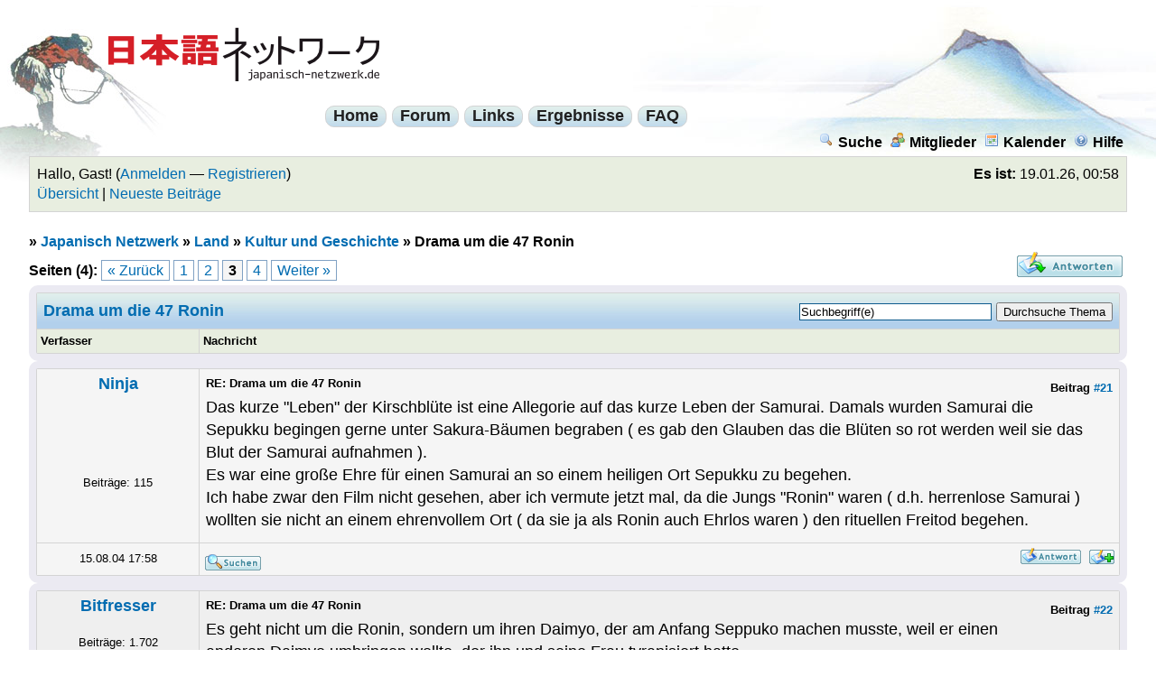

--- FILE ---
content_type: text/html; charset=UTF-8
request_url: https://www.japanisch-netzwerk.de/Thread-Drama-um-die-47-Ronin?page=3
body_size: 8411
content:
<!DOCTYPE html PUBLIC "-//W3C//DTD XHTML 1.0 Transitional//EN" "http://www.w3.org/TR/xhtml1/DTD/xhtml1-transitional.dtd">
<html xml:lang="de" lang="de" xmlns="http://www.w3.org/1999/xhtml">
<head>
<title>Drama um die 47 Ronin - Seite 3</title>

<link type="text/css" rel="stylesheet" href="https://www.japanisch-netzwerk.de/cache/themes/theme4/global.css?rev=1" />
<link type="text/css" rel="stylesheet" href="https://www.japanisch-netzwerk.de/cache/themes/theme4/ruby.css?rev=1" />
<link type="text/css" rel="stylesheet" href="https://www.japanisch-netzwerk.de/cache/themes/theme1/showthread.css?rev=1" />
<link type="text/css" rel="stylesheet" href="https://www.japanisch-netzwerk.de/cache/themes/theme1/star_ratings.css?rev=1" />

<link rel="alternate" type="application/rss+xml" title="Letzte Themen (RSS 2.0)" href="https://www.japanisch-netzwerk.de/syndication.php" />
<link rel="alternate" type="application/atom+xml" title="Letzte Themen (Atom 1.0)" href="https://www.japanisch-netzwerk.de/syndication.php?type=atom1.0" />
<meta http-equiv="Content-Type" content="text/html; charset=UTF-8" />
<meta http-equiv="Content-Script-Type" content="text/javascript" />

<link rel="apple-touch-icon" sizes="180x180" href="/apple-touch-icon.png" />
<link rel="icon" type="image/png" sizes="32x32" href="/favicon-32x32.png" />
<link rel="icon" type="image/png" sizes="16x16" href="/favicon-16x16.png" />
<link rel="manifest" href="/manifest.json" />
<link rel="mask-icon" href="/safari-pinned-tab.svg" color="#ba0000" />
<meta name="theme-color" content="#b2d0ec" />

<script type="text/javascript" src="https://www.japanisch-netzwerk.de/jscripts/prototype.js?ver=a"></script>
<script type="text/javascript" src="https://www.japanisch-netzwerk.de/jscripts/general.js?ver=a"></script>
<script type="text/javascript" src="https://www.japanisch-netzwerk.de/jscripts/popup_menu.js?ver=a"></script>
<script type="text/javascript">
<!--
	var cookieDomain = ".japanisch-netzwerk.de";
	var cookiePath = "/";
	var cookiePrefix = "jn_mybb_";
	var deleteevent_confirm = "Möchtest Du dieses Ereignis wirklich löschen?";
	var removeattach_confirm = "Möchtest du die ausgewählten Anhänge wirklich löschen?";
	var loading_text = 'Lade.<br />Bitte warten...';
	var saving_changes = 'Änderungen werden gespeichert ...';
	var use_xmlhttprequest = "1";
	var my_post_key = "53d6b671e3f1709636b675d2d4c053c1";
	var imagepath = "images";
// -->
</script>


<script type="text/javascript">
<!--
	var quickdelete_confirm = "Möchtest du diesen Beitrag wirklich löschen?";
// -->
</script>
<script type="text/javascript" src="jscripts/thread.js?ver=1603"></script>
<meta name="description" content="Das kurze &quot;Leben&quot; der Kirschblüte ist eine Allegorie auf das kurze Leben der Samurai. Damals wurden Samurai die Sepukku begingen gerne unter Sakura-Bäumen begraben ( es gab den Glauben das die Blüten" />
<link rel="canonical" href="https://www.japanisch-netzwerk.de/Thread-Drama-um-die-47-Ronin?page=3" />
</head>
<body>
	
<div id="fischer"><div id="berg"><div class="logo"><a name="top" id="top"></a><a href="https://www.japanisch-netzwerk.de/forum.php"><img width="300" height="60" src="https://www.japanisch-netzwerk.de/images/jn/logo.png" alt="Japanisch Netzwerk" title="Japanisch Netzwerk" /></a></div>

	<div id="container">
		
		<div id="header">

<div id="cmenuback">				
<div class="clear"></div>
<div id="centralmenu">
<span><a href="https://www.japanisch-netzwerk.de">Home</a></span>
<span><a href="https://www.japanisch-netzwerk.de/forum.php">Forum</a></span>
<span><a href="https://www.japanisch-netzwerk.de/links.php">Links</a></span>
<span><a href="https://www.japanisch-netzwerk.de/ergebnisse.php">Ergebnisse</a></span>
<span><a href="https://www.japanisch-netzwerk.de/nav/JNFAQ.html">FAQ</a></span>

</div>
<div class="clear"></div>
</div>

			<div class="menu">
				<ul>
					<li><a href="https://www.japanisch-netzwerk.de/search.php"><img src="images/toplinks/search.gif" alt="" title="" />Suche</a></li>
					<li><a href="https://www.japanisch-netzwerk.de/memberlist.php"><img src="images/toplinks/memberlist.gif" alt="" title="" />Mitglieder</a></li>
					<li><a href="https://www.japanisch-netzwerk.de/calendar.php"><img src="images/toplinks/calendar.gif" alt="" title="" />Kalender</a></li>
					<li><a href="https://www.japanisch-netzwerk.de/misc.php?action=help"><img src="images/toplinks/help.gif" alt="" title="" />Hilfe</a></li>
				</ul>
			</div>
			<hr class="hidden" />
			<div id="panel">
				
<script type="text/javascript">
<!--
	lang.username = "Benutzername";
	lang.password = "Passwort";
	lang.login = "Login";
	lang.lost_password = " &mdash; <a href=\"https://www.japanisch-netzwerk.de/member.php?action=lostpw\">Passwort vergessen?<\/a>";
	lang.register_url = " &mdash; <a href=\"https://www.japanisch-netzwerk.de/member.php?action=register\">Registrieren<\/a>";
	lang.remember_me = "Merken";
// -->
</script>

<span style="float: right;"><strong>Es ist:</strong> 19.01.26, 00:58</span>
		<span id="quick_login">Hallo, Gast! (<a href="https://www.japanisch-netzwerk.de/member.php?action=login">Anmelden</a> &mdash; <a href="https://www.japanisch-netzwerk.de/member.php?action=register">Registrieren</a>)</span><br />
<a href="https://www.japanisch-netzwerk.de/overview.php">Übersicht</a> | <a href="https://www.japanisch-netzwerk.de/search.php?action=getdaily&amp;days=60">Neueste Beiträge</a>

			</div>
		</div>
		<hr class="hidden" />
		<br class="clear" />
		<div id="content">
			
			
			
			
			
			
<div class="navigation">
» 
<a href="https://www.japanisch-netzwerk.de/forum.php">Japanisch Netzwerk</a>
»


<a href="Forum-Land">Land</a>
»


<a href="Forum-Kultur-und-Geschichte">Kultur und Geschichte</a>

»

<span class="active">Drama um die 47 Ronin</span>

</div>


	
	<div class="float_left">
		
<div class="pagination">
<span class="pages">Seiten (4):</span>

<a href="Thread-Drama-um-die-47-Ronin?page=2" class="pagination_previous">&laquo; Zurück</a>

<a href="Thread-Drama-um-die-47-Ronin?page=1" class="pagination_page">1</a>

<a href="Thread-Drama-um-die-47-Ronin?page=2" class="pagination_page">2</a>

 <span class="pagination_current">3</span>

<a href="Thread-Drama-um-die-47-Ronin?page=4" class="pagination_page">4</a>

<a href="Thread-Drama-um-die-47-Ronin?page=4" class="pagination_next">Weiter &raquo;</a>

</div>


	</div>
	<div class="float_right">
		
<a href="newreply.php?tid=1496"><img src="images/deutsch_du/newreply.gif" alt="Antwort schreiben" title="Antwort schreiben" /></a>&nbsp;

	</div>
	
	<table border="0" cellspacing="1" cellpadding="4" class="tborder" style="clear: both;">
		<tr>
			<td class="thead" colspan="2">

	<div class="float_right">
		<form action="search.php" method="post">
			<input type="hidden" name="action" value="thread" />
			<input type="hidden" name="tid" value="1496" />
			<input type="text" name="keywords" value="Suchbegriff(e)" onfocus="if(this.value == 'Suchbegriff(e)') { this.value = ''; }" onblur="if(this.value=='') { this.value='Suchbegriff(e)'; }" class="textbox" size="25" />
			<input type="submit" class="button" value="Durchsuche Thema" />
		</form>
	</div>

				<div>
					<strong>Drama um die 47 Ronin</strong>
				</div>
			</td>
		</tr>
		
<tr>
			<td class="tcat" width="15%"><span class="smalltext"><strong>Verfasser</strong></span></td>
			<td class="tcat"><span class="smalltext"><strong>Nachricht</strong></span></td>
		</tr>
		

	</table>
	<div id="posts">
		

<table border="0" cellspacing="1" cellpadding="4" class="tborder" style="" id="post_20688">
	<tr>
		<td class="trow1" width="15%" valign="top" style="white-space: nowrap; text-align: center;"><a name="pid20688" id="pid20688"></a>
		<strong><span class="largetext"><a href="https://www.japanisch-netzwerk.de/User-Ninja">Ninja</a></span></strong><br />
		<span class="smalltext">
			<br />
			
<a rel="nofollow" href="User-Ninja"><img src="./images/avatars/clear_avatar.gif" alt="" width="70" height="70" /></a>
<br />
			
Beiträge: 115<br />

		</span>
	</td>
	<td class="trow1" valign="top">
		<table width="100%">
			<tr><td>
<div style="float: right; width: auto; vertical-align: top"><img src="https://www.japanisch-netzwerk.de/images/mobile/posted_0.gif" alt="" width="08" height="08" title="Posted from GoMobile" style="vertical-align: middle;" /> <span class="smalltext"><strong>Beitrag <a href="Thread-Drama-um-die-47-Ronin?pid=20688#pid20688">#21</a></strong></span></div>
<span class="smalltext"><strong>RE: Drama um die 47 Ronin </strong></span>
			<br />
			<div id="pid_20688" style="padding: 5px 0 5px 0;">
				Das kurze "Leben" der Kirschblüte ist eine Allegorie auf das kurze Leben der Samurai. Damals wurden Samurai die Sepukku begingen gerne unter Sakura-Bäumen begraben ( es gab den Glauben das die Blüten so rot werden weil sie das Blut der Samurai aufnahmen ).<br />
Es war eine große Ehre für einen Samurai an so einem heiligen Ort Sepukku zu begehen. <br />
Ich habe zwar den Film nicht gesehen, aber ich vermute jetzt mal, da die Jungs "Ronin" waren ( d.h. herrenlose Samurai ) wollten sie nicht an einem ehrenvollem Ort ( da sie ja als Ronin auch Ehrlos waren ) den rituellen Freitod begehen.
			</div>
			
			
			<div style="text-align: right; vertical-align: bottom;" id="post_meta_20688">
				<div id="edited_by_20688"></div>
				
			</div>
		</td></tr>
	</table>
</td>
</tr>
<tr>
	<td class="trow1" style="white-space: nowrap; text-align: center; vertical-align: middle;"><span class="smalltext">15.08.04 17:58</span></td>
	<td class="trow1" style="vertical-align: middle;">
		<table width="100%" border="0" cellpadding="0" cellspacing="0">
			<tr valign="bottom">
				<td align="left" ><span class="smalltext">
<a rel="nofollow" href="search.php?action=finduser&amp;uid=828"><img src="images/deutsch_du/postbit_find.gif" alt="Alle Beiträge dieses Benutzers finden" title="Alle Beiträge dieses Benutzers finden" /></a>
</span></td>
				<td align="right">
<a rel="nofollow" href="newreply.php?tid=1496&amp;replyto=20688"><img src="images/deutsch_du/postbit_quote.gif" alt="Diese Nachricht in einer Antwort zitieren" title="Diese Nachricht in einer Antwort zitieren" /></a>

<a rel="nofollow" href="javascript:Thread.multiQuote(20688);" style="display: none;" id="multiquote_link_20688"><img src="images/deutsch_du/postbit_multiquote.gif" alt="Diesen Beitrag zitieren" title="Diesen Beitrag zitieren" id="multiquote_20688" /></a>
<script type="text/javascript">
//<!--
	$('multiquote_link_20688').style.display = '';
// -->
</script>
</td>
			</tr>
		</table>
	</td>
</tr>
</table>


<table border="0" cellspacing="1" cellpadding="4" class="tborder" style="" id="post_20694">
	<tr>
		<td class="trow2" width="15%" valign="top" style="white-space: nowrap; text-align: center;"><a name="pid20694" id="pid20694"></a>
		<strong><span class="largetext"><a href="https://www.japanisch-netzwerk.de/User-Bitfresser">Bitfresser</a></span></strong><br />
		<span class="smalltext">
			<br />
			
<a rel="nofollow" href="User-Bitfresser"><img src="./images/avatars/clear_avatar.gif" alt=""  /></a>
<br />
			
Beiträge: 1.702<br />

		</span>
	</td>
	<td class="trow2" valign="top">
		<table width="100%">
			<tr><td>
<div style="float: right; width: auto; vertical-align: top"><img src="https://www.japanisch-netzwerk.de/images/mobile/posted_0.gif" alt="" width="08" height="08" title="Posted from GoMobile" style="vertical-align: middle;" /> <span class="smalltext"><strong>Beitrag <a href="Thread-Drama-um-die-47-Ronin?pid=20694#pid20694">#22</a></strong></span></div>
<span class="smalltext"><strong>RE: Drama um die 47 Ronin </strong></span>
			<br />
			<div id="pid_20694" style="padding: 5px 0 5px 0;">
				Es geht nicht um die Ronin, sondern um ihren Daimyo, der am Anfang Seppuko machen musste, weil er einen anderen Daimyo umbringen wollte, der ihn und seine Frau tyranisiert hatte.
			</div>
			
			
<hr size="1" width="25%"  align="left" />
If you have further questions ...

			<div style="text-align: right; vertical-align: bottom;" id="post_meta_20694">
				<div id="edited_by_20694"></div>
				
			</div>
		</td></tr>
	</table>
</td>
</tr>
<tr>
	<td class="trow2" style="white-space: nowrap; text-align: center; vertical-align: middle;"><span class="smalltext">15.08.04 19:51</span></td>
	<td class="trow2" style="vertical-align: middle;">
		<table width="100%" border="0" cellpadding="0" cellspacing="0">
			<tr valign="bottom">
				<td align="left" ><span class="smalltext">
<a rel="nofollow" href="search.php?action=finduser&amp;uid=668"><img src="images/deutsch_du/postbit_find.gif" alt="Alle Beiträge dieses Benutzers finden" title="Alle Beiträge dieses Benutzers finden" /></a>
</span></td>
				<td align="right">
<a rel="nofollow" href="newreply.php?tid=1496&amp;replyto=20694"><img src="images/deutsch_du/postbit_quote.gif" alt="Diese Nachricht in einer Antwort zitieren" title="Diese Nachricht in einer Antwort zitieren" /></a>

<a rel="nofollow" href="javascript:Thread.multiQuote(20694);" style="display: none;" id="multiquote_link_20694"><img src="images/deutsch_du/postbit_multiquote.gif" alt="Diesen Beitrag zitieren" title="Diesen Beitrag zitieren" id="multiquote_20694" /></a>
<script type="text/javascript">
//<!--
	$('multiquote_link_20694').style.display = '';
// -->
</script>
</td>
			</tr>
		</table>
	</td>
</tr>
</table>


<table border="0" cellspacing="1" cellpadding="4" class="tborder" style="" id="post_20747">
	<tr>
		<td class="trow1" width="15%" valign="top" style="white-space: nowrap; text-align: center;"><a name="pid20747" id="pid20747"></a>
		<strong><span class="largetext"><a href="https://www.japanisch-netzwerk.de/User-Denkb%C3%A4r">Denkbär</a></span></strong><br />
		<span class="smalltext">
			<br />
			
<a rel="nofollow" href="User-Denkb%C3%A4r"><img src="https://www.japanisch-netzwerk.de/bilder/avatare/denkbaer.jpg" alt="" width="70" height="70" /></a>
<br />
			
Beiträge: 677<br />

		</span>
	</td>
	<td class="trow1" valign="top">
		<table width="100%">
			<tr><td>
<div style="float: right; width: auto; vertical-align: top"><img src="https://www.japanisch-netzwerk.de/images/mobile/posted_0.gif" alt="" width="08" height="08" title="Posted from GoMobile" style="vertical-align: middle;" /> <span class="smalltext"><strong>Beitrag <a href="Thread-Drama-um-die-47-Ronin?pid=20747#pid20747">#23</a></strong></span></div>
<span class="smalltext"><strong>RE: Drama um die 47 Ronin </strong></span>
			<br />
			<div id="pid_20747" style="padding: 5px 0 5px 0;">
				Naja, und die Anfangsfrage (erster Beitrag) war:<br />
<blockquote><cite>Zitat:</cite> Nun meine Frage (Hab leider keine Ahnung wo sie reinpasst): <br />
Weiss irgendjemand, warum es in Japan schlimmer war im Garten unter den Kirschblueten Seppuko zu machen als im Haus? <br />
 </blockquote>
<br />
Wobei es mir doch so zu sein scheint, dass es gerade nicht so ist.  <img src="images/smilies/kratz.gif" style="vertical-align: middle;" border="0" alt="kratz" title="kratz" />
			</div>
			
			
			<div style="text-align: right; vertical-align: bottom;" id="post_meta_20747">
				<div id="edited_by_20747"></div>
				
			</div>
		</td></tr>
	</table>
</td>
</tr>
<tr>
	<td class="trow1" style="white-space: nowrap; text-align: center; vertical-align: middle;"><span class="smalltext">16.08.04 13:39</span></td>
	<td class="trow1" style="vertical-align: middle;">
		<table width="100%" border="0" cellpadding="0" cellspacing="0">
			<tr valign="bottom">
				<td align="left" ><span class="smalltext">
<a rel="nofollow" href="search.php?action=finduser&amp;uid=463"><img src="images/deutsch_du/postbit_find.gif" alt="Alle Beiträge dieses Benutzers finden" title="Alle Beiträge dieses Benutzers finden" /></a>
</span></td>
				<td align="right">
<a rel="nofollow" href="newreply.php?tid=1496&amp;replyto=20747"><img src="images/deutsch_du/postbit_quote.gif" alt="Diese Nachricht in einer Antwort zitieren" title="Diese Nachricht in einer Antwort zitieren" /></a>

<a rel="nofollow" href="javascript:Thread.multiQuote(20747);" style="display: none;" id="multiquote_link_20747"><img src="images/deutsch_du/postbit_multiquote.gif" alt="Diesen Beitrag zitieren" title="Diesen Beitrag zitieren" id="multiquote_20747" /></a>
<script type="text/javascript">
//<!--
	$('multiquote_link_20747').style.display = '';
// -->
</script>
</td>
			</tr>
		</table>
	</td>
</tr>
</table>


<table border="0" cellspacing="1" cellpadding="4" class="tborder" style="" id="post_20748">
	<tr>
		<td class="trow2" width="15%" valign="top" style="white-space: nowrap; text-align: center;"><a name="pid20748" id="pid20748"></a>
		<strong><span class="largetext"><a href="https://www.japanisch-netzwerk.de/User-Mika-die-Gro%C3%9Fe">Mika die Große</a></span></strong><br />
		<span class="smalltext">
			<br />
			
<a rel="nofollow" href="User-Mika-die-Gro%C3%9Fe"><img src="https://www.japanisch-netzwerk.de/bilder/avatare/mika.gif" alt="" width="70" height="70" /></a>
<br />
			
Beiträge: 98<br />

		</span>
	</td>
	<td class="trow2" valign="top">
		<table width="100%">
			<tr><td>
<div style="float: right; width: auto; vertical-align: top"><img src="https://www.japanisch-netzwerk.de/images/mobile/posted_0.gif" alt="" width="08" height="08" title="Posted from GoMobile" style="vertical-align: middle;" /> <span class="smalltext"><strong>Beitrag <a href="Thread-Drama-um-die-47-Ronin?pid=20748#pid20748">#24</a></strong></span></div>
<span class="smalltext"><strong>RE: Drama um die 47 Ronin </strong></span>
			<br />
			<div id="pid_20748" style="padding: 5px 0 5px 0;">
				<blockquote><cite>Zitat:</cite>Über die Schildgesellschaft danach konnte ich erstmal nichts finden. Die meisten Berichte enden mit dem Tod Mishimas.</blockquote>
<br />
Warum enden eigentlich immer alle Geschichten mit dem Hauptakteur?<br />
Kein Mensch kümmert sich um die kleinen Fische! <img src="images/smilies/traurig.gif" style="vertical-align: middle;" border="0" alt="traurig" title="traurig" /> <br />
<br />
Uhh, Tod unter Kirschblüten... schönes Bild...<br />
Aber dann muss es ja jedes Jahr im Frühling eine Seppuku-Welle gegeben haben?<br />
Besser als "unter einem Kirschbaum" ist doch sicher noch "unter Kirschblüten"?
			</div>
			
			
<hr size="1" width="25%"  align="left" />
Faitto!

			<div style="text-align: right; vertical-align: bottom;" id="post_meta_20748">
				<div id="edited_by_20748"></div>
				
			</div>
		</td></tr>
	</table>
</td>
</tr>
<tr>
	<td class="trow2" style="white-space: nowrap; text-align: center; vertical-align: middle;"><span class="smalltext">16.08.04 13:40</span></td>
	<td class="trow2" style="vertical-align: middle;">
		<table width="100%" border="0" cellpadding="0" cellspacing="0">
			<tr valign="bottom">
				<td align="left" ><span class="smalltext">
<a rel="nofollow" href="search.php?action=finduser&amp;uid=895"><img src="images/deutsch_du/postbit_find.gif" alt="Alle Beiträge dieses Benutzers finden" title="Alle Beiträge dieses Benutzers finden" /></a>
</span></td>
				<td align="right">
<a rel="nofollow" href="newreply.php?tid=1496&amp;replyto=20748"><img src="images/deutsch_du/postbit_quote.gif" alt="Diese Nachricht in einer Antwort zitieren" title="Diese Nachricht in einer Antwort zitieren" /></a>

<a rel="nofollow" href="javascript:Thread.multiQuote(20748);" style="display: none;" id="multiquote_link_20748"><img src="images/deutsch_du/postbit_multiquote.gif" alt="Diesen Beitrag zitieren" title="Diesen Beitrag zitieren" id="multiquote_20748" /></a>
<script type="text/javascript">
//<!--
	$('multiquote_link_20748').style.display = '';
// -->
</script>
</td>
			</tr>
		</table>
	</td>
</tr>
</table>


<table border="0" cellspacing="1" cellpadding="4" class="tborder" style="" id="post_20749">
	<tr>
		<td class="trow1" width="15%" valign="top" style="white-space: nowrap; text-align: center;"><a name="pid20749" id="pid20749"></a>
		<strong><span class="largetext"><a href="https://www.japanisch-netzwerk.de/User-gokiburi">gokiburi</a></span></strong><br />
		<span class="smalltext">
			<br />
			
<a rel="nofollow" href="User-gokiburi"><img src="./uploads/avatars/avatar_784.jpg" alt="" width="70" height="70" /></a>
<br />
			
Beiträge: 1.415<br />

		</span>
	</td>
	<td class="trow1" valign="top">
		<table width="100%">
			<tr><td>
<div style="float: right; width: auto; vertical-align: top"><img src="https://www.japanisch-netzwerk.de/images/mobile/posted_0.gif" alt="" width="08" height="08" title="Posted from GoMobile" style="vertical-align: middle;" /> <span class="smalltext"><strong>Beitrag <a href="Thread-Drama-um-die-47-Ronin?pid=20749#pid20749">#25</a></strong></span></div>
<span class="smalltext"><strong>RE: Drama um die 47 Ronin </strong></span>
			<br />
			<div id="pid_20749" style="padding: 5px 0 5px 0;">
				<blockquote><cite>Zitat:</cite>Warum enden eigentlich immer alle Geschichten mit dem Hauptakteur?<br />
Kein Mensch kümmert sich um die kleinen Fische! <img src="images/smilies/traurig.gif" style="vertical-align: middle;" border="0" alt="traurig" title="traurig" /> </blockquote>
<br />
Doch, der Sushi-Koch!  <img src="images/smilies/hoho.gif" style="vertical-align: middle;" border="0" alt="hoho" title="hoho" />
			</div>
			
			
<hr size="1" width="25%"  align="left" />
♪♪あぁ蝶になる、あぁ花になる、<br />
恋した夜はあなたしだいなの、♪♪<br />
あぁ今夜だけ、あぁ今夜だけ、<br />
もうどうにもとまらない!!! ♪♪ 　山本リンダ

			<div style="text-align: right; vertical-align: bottom;" id="post_meta_20749">
				<div id="edited_by_20749"></div>
				
			</div>
		</td></tr>
	</table>
</td>
</tr>
<tr>
	<td class="trow1" style="white-space: nowrap; text-align: center; vertical-align: middle;"><span class="smalltext">16.08.04 13:43</span></td>
	<td class="trow1" style="vertical-align: middle;">
		<table width="100%" border="0" cellpadding="0" cellspacing="0">
			<tr valign="bottom">
				<td align="left" ><span class="smalltext">
<a href="http://donnk.com/band/goki.html" target="_blank"><img src="images/deutsch_du/postbit_www.gif" alt="Webseite des Benutzers besuchen" title="Webseite des Benutzers besuchen" /></a>

<a rel="nofollow" href="search.php?action=finduser&amp;uid=784"><img src="images/deutsch_du/postbit_find.gif" alt="Alle Beiträge dieses Benutzers finden" title="Alle Beiträge dieses Benutzers finden" /></a>
</span></td>
				<td align="right">
<a rel="nofollow" href="newreply.php?tid=1496&amp;replyto=20749"><img src="images/deutsch_du/postbit_quote.gif" alt="Diese Nachricht in einer Antwort zitieren" title="Diese Nachricht in einer Antwort zitieren" /></a>

<a rel="nofollow" href="javascript:Thread.multiQuote(20749);" style="display: none;" id="multiquote_link_20749"><img src="images/deutsch_du/postbit_multiquote.gif" alt="Diesen Beitrag zitieren" title="Diesen Beitrag zitieren" id="multiquote_20749" /></a>
<script type="text/javascript">
//<!--
	$('multiquote_link_20749').style.display = '';
// -->
</script>
</td>
			</tr>
		</table>
	</td>
</tr>
</table>


<table border="0" cellspacing="1" cellpadding="4" class="tborder" style="" id="post_20754">
	<tr>
		<td class="trow2" width="15%" valign="top" style="white-space: nowrap; text-align: center;"><a name="pid20754" id="pid20754"></a>
		<strong><span class="largetext"><a href="https://www.japanisch-netzwerk.de/User-Denkb%C3%A4r">Denkbär</a></span></strong><br />
		<span class="smalltext">
			<br />
			
<a rel="nofollow" href="User-Denkb%C3%A4r"><img src="https://www.japanisch-netzwerk.de/bilder/avatare/denkbaer.jpg" alt="" width="70" height="70" /></a>
<br />
			
Beiträge: 677<br />

		</span>
	</td>
	<td class="trow2" valign="top">
		<table width="100%">
			<tr><td>
<div style="float: right; width: auto; vertical-align: top"><img src="https://www.japanisch-netzwerk.de/images/mobile/posted_0.gif" alt="" width="08" height="08" title="Posted from GoMobile" style="vertical-align: middle;" /> <span class="smalltext"><strong>Beitrag <a href="Thread-Drama-um-die-47-Ronin?pid=20754#pid20754">#26</a></strong></span></div>
<span class="smalltext"><strong>RE: Drama um die 47 Ronin </strong></span>
			<br />
			<div id="pid_20754" style="padding: 5px 0 5px 0;">
				Fast glaube ich, die verbliebenen Mitglieder waren ganz froh, 'kleine Fische' zu sein. Die große Mission ist ja ziemlich kläglich gescheitert, und die Reaktionen in Japan waren ja auch nicht sehr ermutigend. Eigentlich hätten ja nun nach so einem entwürdigenden Scheitern eine Selbstmordwelle unter den Verbliebenen entstehen müssen, aber darüber gibt es keine (schnell erreichbaren) Infos. Übrigens habe ich jetzt auch gelesen, dass er sich der Schildgesellschaft nur anschloss und dann eine rebellischere Untergruppe gründete. Insofern müsste die Hauptgruppe ja noch bestanden haben. (?)<br />
<br />
Jetzt wissen wir aber immer noch nichts über seppuku im Haus und im Garten. Naja, richtig durchgeführt, führt immerhin beides zum Tode.  <img src="images/smilies/zunge.gif" style="vertical-align: middle;" border="0" alt="zunge" title="zunge" />
			</div>
			
			
			<div style="text-align: right; vertical-align: bottom;" id="post_meta_20754">
				<div id="edited_by_20754">
<span class="smalltext">(Dieser Beitrag wurde zuletzt bearbeitet: 16.08.04 14:20 von <a href="https://www.japanisch-netzwerk.de/User-Denkb%C3%A4r">Denkbär</a>.)</span>


</div>
				
			</div>
		</td></tr>
	</table>
</td>
</tr>
<tr>
	<td class="trow2" style="white-space: nowrap; text-align: center; vertical-align: middle;"><span class="smalltext">16.08.04 14:19</span></td>
	<td class="trow2" style="vertical-align: middle;">
		<table width="100%" border="0" cellpadding="0" cellspacing="0">
			<tr valign="bottom">
				<td align="left" ><span class="smalltext">
<a rel="nofollow" href="search.php?action=finduser&amp;uid=463"><img src="images/deutsch_du/postbit_find.gif" alt="Alle Beiträge dieses Benutzers finden" title="Alle Beiträge dieses Benutzers finden" /></a>
</span></td>
				<td align="right">
<a rel="nofollow" href="newreply.php?tid=1496&amp;replyto=20754"><img src="images/deutsch_du/postbit_quote.gif" alt="Diese Nachricht in einer Antwort zitieren" title="Diese Nachricht in einer Antwort zitieren" /></a>

<a rel="nofollow" href="javascript:Thread.multiQuote(20754);" style="display: none;" id="multiquote_link_20754"><img src="images/deutsch_du/postbit_multiquote.gif" alt="Diesen Beitrag zitieren" title="Diesen Beitrag zitieren" id="multiquote_20754" /></a>
<script type="text/javascript">
//<!--
	$('multiquote_link_20754').style.display = '';
// -->
</script>
</td>
			</tr>
		</table>
	</td>
</tr>
</table>


<table border="0" cellspacing="1" cellpadding="4" class="tborder" style="" id="post_20757">
	<tr>
		<td class="trow1" width="15%" valign="top" style="white-space: nowrap; text-align: center;"><a name="pid20757" id="pid20757"></a>
		<strong><span class="largetext"><a href="https://www.japanisch-netzwerk.de/User-Ninja">Ninja</a></span></strong><br />
		<span class="smalltext">
			<br />
			
<a rel="nofollow" href="User-Ninja"><img src="./images/avatars/clear_avatar.gif" alt="" width="70" height="70" /></a>
<br />
			
Beiträge: 115<br />

		</span>
	</td>
	<td class="trow1" valign="top">
		<table width="100%">
			<tr><td>
<div style="float: right; width: auto; vertical-align: top"><img src="https://www.japanisch-netzwerk.de/images/mobile/posted_0.gif" alt="" width="08" height="08" title="Posted from GoMobile" style="vertical-align: middle;" /> <span class="smalltext"><strong>Beitrag <a href="Thread-Drama-um-die-47-Ronin?pid=20757#pid20757">#27</a></strong></span></div>
<span class="smalltext"><strong>RE: Drama um die 47 Ronin </strong></span>
			<br />
			<div id="pid_20757" style="padding: 5px 0 5px 0;">
				<blockquote><cite>Zitat:</cite>  Jetzt wissen wir aber immer noch nichts über seppuku im Haus und im Garten. Naja, richtig durchgeführt, führt immerhin beides zum Tode.  </blockquote>
<br />
Das Geheimnis liegt wohl im Film. Einen Unterschied ob im Haus oder im Garten gibt es eigentlich ( soweit ich weiß ) nicht. Es muss im Film irgend einen Vorfall geben warum es nicht im Garten sein soll. Ist im Garten irgend etwas passiert, oder gab es in einem Gespräch einen Bezug zum Garten?
			</div>
			
			
			<div style="text-align: right; vertical-align: bottom;" id="post_meta_20757">
				<div id="edited_by_20757"></div>
				
			</div>
		</td></tr>
	</table>
</td>
</tr>
<tr>
	<td class="trow1" style="white-space: nowrap; text-align: center; vertical-align: middle;"><span class="smalltext">16.08.04 17:04</span></td>
	<td class="trow1" style="vertical-align: middle;">
		<table width="100%" border="0" cellpadding="0" cellspacing="0">
			<tr valign="bottom">
				<td align="left" ><span class="smalltext">
<a rel="nofollow" href="search.php?action=finduser&amp;uid=828"><img src="images/deutsch_du/postbit_find.gif" alt="Alle Beiträge dieses Benutzers finden" title="Alle Beiträge dieses Benutzers finden" /></a>
</span></td>
				<td align="right">
<a rel="nofollow" href="newreply.php?tid=1496&amp;replyto=20757"><img src="images/deutsch_du/postbit_quote.gif" alt="Diese Nachricht in einer Antwort zitieren" title="Diese Nachricht in einer Antwort zitieren" /></a>

<a rel="nofollow" href="javascript:Thread.multiQuote(20757);" style="display: none;" id="multiquote_link_20757"><img src="images/deutsch_du/postbit_multiquote.gif" alt="Diesen Beitrag zitieren" title="Diesen Beitrag zitieren" id="multiquote_20757" /></a>
<script type="text/javascript">
//<!--
	$('multiquote_link_20757').style.display = '';
// -->
</script>
</td>
			</tr>
		</table>
	</td>
</tr>
</table>


<table border="0" cellspacing="1" cellpadding="4" class="tborder" style="" id="post_20760">
	<tr>
		<td class="trow2" width="15%" valign="top" style="white-space: nowrap; text-align: center;"><a name="pid20760" id="pid20760"></a>
		<strong><span class="largetext"><a href="https://www.japanisch-netzwerk.de/User-Denkb%C3%A4r">Denkbär</a></span></strong><br />
		<span class="smalltext">
			<br />
			
<a rel="nofollow" href="User-Denkb%C3%A4r"><img src="https://www.japanisch-netzwerk.de/bilder/avatare/denkbaer.jpg" alt="" width="70" height="70" /></a>
<br />
			
Beiträge: 677<br />

		</span>
	</td>
	<td class="trow2" valign="top">
		<table width="100%">
			<tr><td>
<div style="float: right; width: auto; vertical-align: top"><img src="https://www.japanisch-netzwerk.de/images/mobile/posted_0.gif" alt="" width="08" height="08" title="Posted from GoMobile" style="vertical-align: middle;" /> <span class="smalltext"><strong>Beitrag <a href="Thread-Drama-um-die-47-Ronin?pid=20760#pid20760">#28</a></strong></span></div>
<span class="smalltext"><strong>RE: Drama um die 47 Ronin </strong></span>
			<br />
			<div id="pid_20760" style="padding: 5px 0 5px 0;">
				Dazu müssten wir wohl wissen, welcher Film es war. Der anonmye User, der den Thread eröffnet hat, war nicht sehr spezifisch: <br />
<br />
<blockquote><cite>Zitat:</cite> Ich habe einen Film gesehen, und da war das Problem, dass ein Freund des Daimyos den Shogun gebeten hat ihn nicht im Garten den Seppuko machen zu lassen.  </blockquote>
<br />
Also, anonymer User, bitte melde dich und erzähl ein bisschen mehr über den Kontext. Ich vermute ebenfalls eine rein filmische Erklärung.
			</div>
			
			
			<div style="text-align: right; vertical-align: bottom;" id="post_meta_20760">
				<div id="edited_by_20760"></div>
				
			</div>
		</td></tr>
	</table>
</td>
</tr>
<tr>
	<td class="trow2" style="white-space: nowrap; text-align: center; vertical-align: middle;"><span class="smalltext">16.08.04 17:30</span></td>
	<td class="trow2" style="vertical-align: middle;">
		<table width="100%" border="0" cellpadding="0" cellspacing="0">
			<tr valign="bottom">
				<td align="left" ><span class="smalltext">
<a rel="nofollow" href="search.php?action=finduser&amp;uid=463"><img src="images/deutsch_du/postbit_find.gif" alt="Alle Beiträge dieses Benutzers finden" title="Alle Beiträge dieses Benutzers finden" /></a>
</span></td>
				<td align="right">
<a rel="nofollow" href="newreply.php?tid=1496&amp;replyto=20760"><img src="images/deutsch_du/postbit_quote.gif" alt="Diese Nachricht in einer Antwort zitieren" title="Diese Nachricht in einer Antwort zitieren" /></a>

<a rel="nofollow" href="javascript:Thread.multiQuote(20760);" style="display: none;" id="multiquote_link_20760"><img src="images/deutsch_du/postbit_multiquote.gif" alt="Diesen Beitrag zitieren" title="Diesen Beitrag zitieren" id="multiquote_20760" /></a>
<script type="text/javascript">
//<!--
	$('multiquote_link_20760').style.display = '';
// -->
</script>
</td>
			</tr>
		</table>
	</td>
</tr>
</table>


<table border="0" cellspacing="1" cellpadding="4" class="tborder" style="" id="post_20778">
	<tr>
		<td class="trow1" width="15%" valign="top" style="white-space: nowrap; text-align: center;"><a name="pid20778" id="pid20778"></a>
		<strong><span class="largetext"><a href="https://www.japanisch-netzwerk.de/User-Bitfresser">Bitfresser</a></span></strong><br />
		<span class="smalltext">
			<br />
			
<a rel="nofollow" href="User-Bitfresser"><img src="./images/avatars/clear_avatar.gif" alt=""  /></a>
<br />
			
Beiträge: 1.702<br />

		</span>
	</td>
	<td class="trow1" valign="top">
		<table width="100%">
			<tr><td>
<div style="float: right; width: auto; vertical-align: top"><img src="https://www.japanisch-netzwerk.de/images/mobile/posted_0.gif" alt="" width="08" height="08" title="Posted from GoMobile" style="vertical-align: middle;" /> <span class="smalltext"><strong>Beitrag <a href="Thread-Drama-um-die-47-Ronin?pid=20778#pid20778">#29</a></strong></span></div>
<span class="smalltext"><strong>RE: Drama um die 47 Ronin </strong></span>
			<br />
			<div id="pid_20778" style="padding: 5px 0 5px 0;">
				Der anonyme User war ich.<br />
<br />
Also ich kann eines sagen: Es ist schlimmer den Seppuku im Garten unter den Kirschblueten machen zu muessen als im Haus auf dem Boden. Ich weiss es aus dem Film, weil eine Person den Richter (shogun) gebeten hat den Daimyo den Seppuku im Haus ausfuehren zu lassen.<br />
Nachdem der Richter abgelehnt hat, war diejenige Person sehr traurig und fuehlte sehr fuer das "Opfer". Auch der Daimyo selbst, war nicht gerade erfreut darueber sich im Garten das Schwert in den Bauch rammen zu muessen ...<br />
<br />
Ich habe auch einige Japaner gefragt, aber die Antwort war immer: "Zu viele Bedeutungen".<br />
<br />
Es ist das sehr bekannte Drama um die 47 Ronin. Der Film ist ein Dreiteiler und laeuft jedes Jahr um die Sylvester- oder Neujahrszeit im Japanischen Fernsehen.
			</div>
			
			
<hr size="1" width="25%"  align="left" />
If you have further questions ...

			<div style="text-align: right; vertical-align: bottom;" id="post_meta_20778">
				<div id="edited_by_20778">
<span class="smalltext">(Dieser Beitrag wurde zuletzt bearbeitet: 16.08.04 21:22 von <a href="https://www.japanisch-netzwerk.de/User-Bitfresser">Bitfresser</a>.)</span>


</div>
				
			</div>
		</td></tr>
	</table>
</td>
</tr>
<tr>
	<td class="trow1" style="white-space: nowrap; text-align: center; vertical-align: middle;"><span class="smalltext">16.08.04 21:19</span></td>
	<td class="trow1" style="vertical-align: middle;">
		<table width="100%" border="0" cellpadding="0" cellspacing="0">
			<tr valign="bottom">
				<td align="left" ><span class="smalltext">
<a rel="nofollow" href="search.php?action=finduser&amp;uid=668"><img src="images/deutsch_du/postbit_find.gif" alt="Alle Beiträge dieses Benutzers finden" title="Alle Beiträge dieses Benutzers finden" /></a>
</span></td>
				<td align="right">
<a rel="nofollow" href="newreply.php?tid=1496&amp;replyto=20778"><img src="images/deutsch_du/postbit_quote.gif" alt="Diese Nachricht in einer Antwort zitieren" title="Diese Nachricht in einer Antwort zitieren" /></a>

<a rel="nofollow" href="javascript:Thread.multiQuote(20778);" style="display: none;" id="multiquote_link_20778"><img src="images/deutsch_du/postbit_multiquote.gif" alt="Diesen Beitrag zitieren" title="Diesen Beitrag zitieren" id="multiquote_20778" /></a>
<script type="text/javascript">
//<!--
	$('multiquote_link_20778').style.display = '';
// -->
</script>
</td>
			</tr>
		</table>
	</td>
</tr>
</table>


<table border="0" cellspacing="1" cellpadding="4" class="tborder" style="" id="post_20801">
	<tr>
		<td class="trow2" width="15%" valign="top" style="white-space: nowrap; text-align: center;"><a name="pid20801" id="pid20801"></a>
		<strong><span class="largetext"><a href="https://www.japanisch-netzwerk.de/User-Mangus">Mangus</a></span></strong><br />
		<span class="smalltext">
			<br />
			
<a rel="nofollow" href="User-Mangus"><img src="./images/avatars/clear_avatar.gif" alt="" width="70" height="70" /></a>
<br />
			
Beiträge: 254<br />

		</span>
	</td>
	<td class="trow2" valign="top">
		<table width="100%">
			<tr><td>
<div style="float: right; width: auto; vertical-align: top"><img src="https://www.japanisch-netzwerk.de/images/mobile/posted_0.gif" alt="" width="08" height="08" title="Posted from GoMobile" style="vertical-align: middle;" /> <span class="smalltext"><strong>Beitrag <a href="Thread-Drama-um-die-47-Ronin?pid=20801#pid20801">#30</a></strong></span></div>
<span class="smalltext"><strong>RE: Drama um die 47 Ronin </strong></span>
			<br />
			<div id="pid_20801" style="padding: 5px 0 5px 0;">
				Wenn man sich beispielsweise aus Protest oder Treue tötet ist das von Sinn und Symbolik doch anders, als wenn es auf Befehl passiert. Wird die Ortswahl durch den Anlaß beinflußt?
			</div>
			
			
<hr size="1" width="25%"  align="left" />
Baustelle

			<div style="text-align: right; vertical-align: bottom;" id="post_meta_20801">
				<div id="edited_by_20801"></div>
				
			</div>
		</td></tr>
	</table>
</td>
</tr>
<tr>
	<td class="trow2" style="white-space: nowrap; text-align: center; vertical-align: middle;"><span class="smalltext">16.08.04 23:13</span></td>
	<td class="trow2" style="vertical-align: middle;">
		<table width="100%" border="0" cellpadding="0" cellspacing="0">
			<tr valign="bottom">
				<td align="left" ><span class="smalltext">
<a rel="nofollow" href="search.php?action=finduser&amp;uid=502"><img src="images/deutsch_du/postbit_find.gif" alt="Alle Beiträge dieses Benutzers finden" title="Alle Beiträge dieses Benutzers finden" /></a>
</span></td>
				<td align="right">
<a rel="nofollow" href="newreply.php?tid=1496&amp;replyto=20801"><img src="images/deutsch_du/postbit_quote.gif" alt="Diese Nachricht in einer Antwort zitieren" title="Diese Nachricht in einer Antwort zitieren" /></a>

<a rel="nofollow" href="javascript:Thread.multiQuote(20801);" style="display: none;" id="multiquote_link_20801"><img src="images/deutsch_du/postbit_multiquote.gif" alt="Diesen Beitrag zitieren" title="Diesen Beitrag zitieren" id="multiquote_20801" /></a>
<script type="text/javascript">
//<!--
	$('multiquote_link_20801').style.display = '';
// -->
</script>
</td>
			</tr>
		</table>
	</td>
</tr>
</table>

	</div>
	<table border="0" cellspacing="1" cellpadding="4" class="tborder" style="">
		<tr>
			<td colspan="2" class="tfoot">
				
	<div class="float_right">
		<form action="search.php" method="post">
			<input type="hidden" name="action" value="thread" />
			<input type="hidden" name="tid" value="1496" />
			<input type="text" name="keywords" value="Suchbegriff(e)" onfocus="if(this.value == 'Suchbegriff(e)') { this.value = ''; }" onblur="if(this.value=='') { this.value='Suchbegriff(e)'; }" class="textbox" size="25" />
			<input type="submit" class="button" value="Durchsuche Thema" />
		</form>
	</div>

				<div>
					<strong>Drama um die 47 Ronin</strong>
				</div>
			</td>
		</tr>
	</table>
	<div class="float_left">
		
<div class="pagination">
<span class="pages">Seiten (4):</span>

<a href="Thread-Drama-um-die-47-Ronin?page=2" class="pagination_previous">&laquo; Zurück</a>

<a href="Thread-Drama-um-die-47-Ronin?page=1" class="pagination_page">1</a>

<a href="Thread-Drama-um-die-47-Ronin?page=2" class="pagination_page">2</a>

 <span class="pagination_current">3</span>

<a href="Thread-Drama-um-die-47-Ronin?page=4" class="pagination_page">4</a>

<a href="Thread-Drama-um-die-47-Ronin?page=4" class="pagination_next">Weiter &raquo;</a>

</div>

	</div>
	<div style="padding-top: 4px;" class="float_right">
		
<a href="newreply.php?tid=1496"><img src="images/deutsch_du/newreply.gif" alt="Antwort schreiben" title="Antwort schreiben" /></a>&nbsp;

	</div>
	<br style="clear: both;" />
	
	
	
	<br />
	<div class="float_left">
		<ul class="thread_tools">
			<li class="printable"><a href="printthread.php?tid=1496">Druckversion anzeigen</a></li>
			<!-- <li class="sendthread"><a href="sendthread.php?tid=1496">Thema einem Freund senden</a></li> -->
			<li class="subscription_add"><a href="usercp2.php?action=addsubscription&amp;tid=1496&amp;my_post_key=53d6b671e3f1709636b675d2d4c053c1">Thema abonnieren</a></li>
		</ul>
	</div>

	<div class="float_right" style="text-align: right;">
		
		
	</div>
	<br style="clear: both;" />
	
	
<br />
			<div class="bottommenu">
				<div class="float_right"></div>
				<div>
<span class="smalltext">
  <a href="impressum.php">Impressum - Kontakt - Datenschutz</a> 
| <a href="https://www.japanisch-netzwerk.de/forum.php">Japanisch Netzwerk</a> 
| <a href="#top">Nach oben</a> 
| <a href="misc.php?action=switch_version&amp;my_post_key=53e67a8c133b660a67dcae0da27adaf5">Mobile Version</a> 
| <a href="https://www.japanisch-netzwerk.de/misc.php?action=syndication">RSS-Synchronisation</a>
</span>
				</div>
			</div>
			</div>
		</div>
</div>
</div>

<br class="clear" />


<div id="debug"></div>

</body>
</html>
